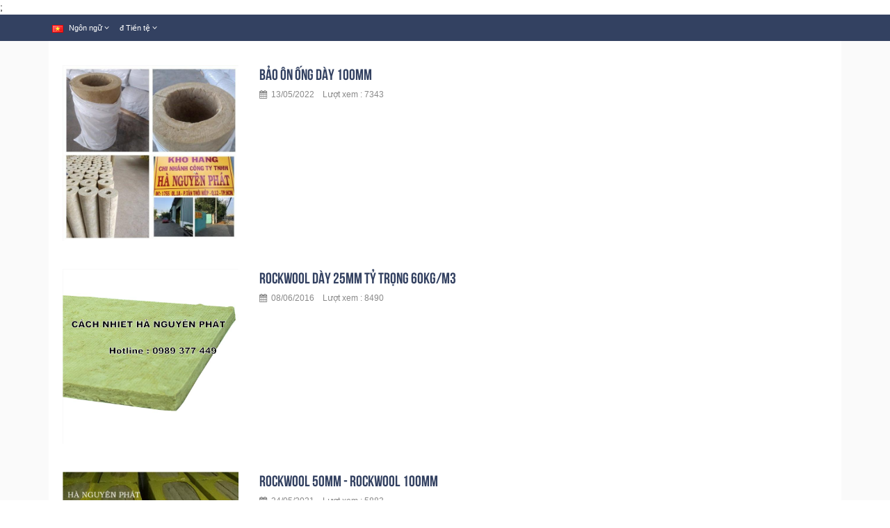

--- FILE ---
content_type: text/html; charset=UTF-8
request_url: https://bongcachnhiet.com/tags/rockwool-100mm.html
body_size: 5471
content:
    <!DOCTYPE html>
<html xmlns="http://www.w3.org/1999/xhtml" dir="ltr" lang="en" xmlns:og="http://ogp.me/ns#" xmlns:fb="http://www.facebook.com/2008/fbml">
<head>
    <meta http-equiv="Content-Type" content="text/html; charset=utf-8" />  
    <!-- Favicon --> 
	<link rel="shortcut icon" href="https://bongcachnhiet.com/profiles/bongcachnhietcom/uploads/logo/1442453645_favicon.ico">

    <!-- this styles only adds some repairs on idevices  -->
    <meta name="viewport" content="width=device-width, initial-scale=1, maximum-scale=1">

    <title>Tags</title>
	<meta name="description" content="">
	<meta name="keywords" content="">
    <!--Facebook-->
	<link rel="image_src" href="" / >   
	<meta property="og:title" content=""/>
	<meta property="og:description" content=""/>
	<meta property="og:url" content=""/>
	<meta property="og:image" content=""/>
	<meta property="og:type" content="site"/>
	<meta property="og:site_name" content=""/>    
    <!--end facebook-->
    <!-- Bootstrap -->
    <link href="https://bongcachnhiet.com/templates/t1-26/css/bootstrap.min.css" rel="stylesheet">
    <!-- Font Awesome -->
    <link href="https://bongcachnhiet.com/templates/t1-26/css/font-awesome.min.css" rel="stylesheet">
	<!-- Style -->
    <link href="https://bongcachnhiet.com/templates/t1-26/css/reset.css" rel="stylesheet">
	<link href="https://bongcachnhiet.com/templates/t1-26/css/style.css" rel="stylesheet">
    <!-- Style Responsive -->
   	<link href="https://bongcachnhiet.com/templates/t1-26/css/style-responsive.css" rel="stylesheet">
    <!-- owl Slider -->
    <link href="https://bongcachnhiet.com/templates/t1-26/css/slider.css" rel="stylesheet">
    <!-- SLIDER REVOLUTION Main Slider -->
    <link href="https://bongcachnhiet.com/templates/t1-26/css/captions.css" rel="stylesheet">
    <link href="https://bongcachnhiet.com/templates/t1-26/css/settings.css" rel="stylesheet">
    <link href="https://bongcachnhiet.com/templates/t1-26/css/magnific-popup.css" rel="stylesheet">
    <link href="https://bongcachnhiet.com/profiles/bongcachnhietcom/cache/custom.css" rel="stylesheet">
    <script type="text/javascript">
    window.language_key = 'vn';
    </script>
    <!-- Load jQuery Library -->
    <script src="https://bongcachnhiet.com/templates/t1-26/js/jquery-1.11.min.js"></script>
    
    <script src="https://bongcachnhiet.com/templates/t1-26/js/owl.carousel.js"></script>
    
    
    <script src="https://bongcachnhiet.com/templates/t1-26/js/jquery.validate.js"></script>
    <script src="https://bongcachnhiet.com/templates/t1-26/js/bootstrap.min.js"></script>
    <!-- HTML5 Shim and Respond.js IE8 support of HTML5 elements and media queries -->
    <!-- WARNING: Respond.js doesn't work if you view the page via file:// -->
    <!--[if lt IE 9]>
      <script src="https://oss.maxcdn.com/libs/html5shiv/3.7.0/html5shiv.js"></script>
      <script src="https://oss.maxcdn.com/libs/respond.js/1.4.2/respond.min.js"></script>
    <![endif]-->
    <script>
	  window.fbAsyncInit = function() {
		FB.init({
		  appId      : '492554737484975',
		  xfbml      : true,
		  version    : 'v2.1'
		});
	  };
	
	  (function(d, s, id){
		 var js, fjs = d.getElementsByTagName(s)[0];
		 if (d.getElementById(id)) {return;}
		 js = d.createElement(s); js.id = id;
		 js.src = "//connect.facebook.net/en_US/sdk.js";
		 fjs.parentNode.insertBefore(js, fjs);
	   }(document, 'script', 'facebook-jssdk'));
	</script>
     <!-- Google tag (gtag.js) -->
<script async src="https://www.googletagmanager.com/gtag/js?id=G-3HTZ8Z0VGP"></script>;
<script>
 window.dataLayer = window.dataLayer || [];
 function gtag(){dataLayer.push(arguments);}
 gtag('js', new Date());

 gtag('config', 'G-3HTZ8Z0VGP');
</script>

<!-- Google Tag Manager -->
<script>window.onload = function() {(function(w,d,s,l,i){w[l]=w[l]||[];w[l].push({'gtm.start':
new Date().getTime(),event:'gtm.js'});var f=d.getElementsByTagName(s)[0],
j=d.createElement(s),dl=l!='dataLayer'?'&l='+l:'';j.async=true;j.src=
'https://www.googletagmanager.com/gtm.js?id='+i+dl;f.parentNode.insertBefore(j,f);
})(window,document,'script','dataLayer','GTM-K3KGVHZM');};</script>
<!-- End Google Tag Manager -->     <meta name="google-site-verification" content="Dyk5EyKrKfKZL-qkiZTlvoNFtEi4W4vvneoqYMifog0" />
<!-- Google tag (gtag.js) -->
<script async src="https://www.googletagmanager.com/gtag/js?id=G-3HTZ8Z0VGP"></script>
<script>
  window.dataLayer = window.dataLayer || [];
  function gtag(){dataLayer.push(arguments);}
  gtag(&#39;js&#39;, new Date());

  gtag(&#39;config&#39;, &#39;G-3HTZ8Z0VGP&#39;);
</script>
     
        

</head>
<body>
    <div id="st-container" class="st-container">
        <div class="st-pusher">		
            <nav class="st-menu st-effect-3" id="cssmenu-st">
    <form class="search"  action="https://bongcachnhiet.com/tim-kiem.html" method="post">
        <input type="text" name="key" placeholder="Từ khóa tìm kiếm..." class="search_query">
        <span><i class="fa fa-search fa-lg"></i></span>
    </form>
    <div class="list-group panel"> 
          
                
                <a href="https://bongcachnhiet.com/" target="_self" class="list-group-item-stmenu">
                TRANG CHỦ                </a> 
                
                <!--nếu có sub-->
								<!--end nếu có sub-->
                       
                
                <a href="https://bongcachnhiet.com/danh-sach-san-pham.html" target="_self" class="list-group-item-stmenu">
                SẢN PHẨM VẬT LIỆU  BẢO ÔN CÁCH NHIỆT                 </a> 
                
                <!--nếu có sub-->
								<!--end nếu có sub-->
                       
                
                <a href="https://bongcachnhiet.com/lien-he.html" target="_self" class="list-group-item-stmenu">
                LIÊN HỆ                </a> 
                
                <!--nếu có sub-->
								<!--end nếu có sub-->
                       
             </div>
</nav><!-------Menu reponsive--->




	
            <div class="st-content"><!-- this is the wrapper for the content -->
                <div class="st-content-inner">
                    <div class="main clearfix">
                    	                    	<!--begin top-->
                    	<!--icon menu su dụng trong giao diện mobile-->
<div id="st-trigger-effects" class="column hidden-lg hidden-md">
	<button data-effect="st-effect-3">
	    <i class="fa fa-bars fa-lg"></i>
	</button>
</div>
<!--icon menu su dụng trong giao diện mobile-->
<section id="topheader">
    <section id="topbar">
		<div class="container">
			<div class="row">
				<!-- start col -->
				<div class="col-lg-3 col-md-3 hidden-sm hidden-xs">
                    					<!-- start languague -->
                  	<div class="language pull-left">
                        <form>
                            <div class="btn-group"> 
                                <span class="btn dropdown-toggle" data-toggle="dropdown"> 
                                    <img src="https://bongcachnhiet.com/public/images/flags/vn.png"> 
                                    <a href="#">
                                        <span>Ngôn ngữ</span>
                                        <i class="fa fa-angle-down"></i>
                                    </a>
                                </span>

                                <ul class="dropdown-menu">
                                                                        <li>
                                        <a href="https://bongcachnhiet.com/?site=global&language=vn">
                                            <img src="https://bongcachnhiet.com/public/images/flags/vn.png" alt="Viet Nam" title="Viet Nam" />
                                            <span>Viet Nam</span>
                                        </a>
                                    </li>
                                                                        <li>
                                        <a href="https://bongcachnhiet.com/?site=global&language=en">
                                            <img src="https://bongcachnhiet.com/public/images/flags/en.png" alt="United Kingdom" title="United Kingdom" />
                                            <span>United Kingdom</span>
                                        </a>
                                    </li>
                                                                    </ul>
                            </div>
                        </form>
      				</div>
      				<!-- end languague -->
                    					<div class="currency pull-left">
						<form>
                            <div class="btn-group"> 
                                <span class="btn dropdown-toggle" data-toggle="dropdown"> 
                                    <a href="#"> 
                                        <span>đ</span> 
                                        <span>Tiền tệ</span> 
                                        <i class="fa fa-angle-down"></i>
                                    </a>
                                </span>
                                
                                <!-- Show Dropdown Menu -->
                                <ul class="dropdown-menu">
                                                                        <li>
                                        <a href="https://bongcachnhiet.com/?site=global&currency=1">
                                            <span>đ Đồng</span>
                                        </a>
                                    </li>
                                                                        <li>
                                        <a href="https://bongcachnhiet.com/?site=global&currency=2">
                                            <span>&#036; US Dollar</span>
                                        </a>
                                    </li>
                                                                        <li>
                                        <a href="https://bongcachnhiet.com/?site=global&currency=3">
                                            <span>€ Euro</span>
                                        </a>
                                    </li>
                                                                        <li>
                                        <a href="https://bongcachnhiet.com/?site=global&currency=4">
                                            <span>£ Pound Sterling</span>
                                        </a>
                                    </li>
                                                                    </ul>
                            </div>
                        </form>
					</div>
				</div>
                                 
                                
                                
             <!--start popup login modal fade -->
                                
                                <div class="zoom-anim-dialog mfp-hide" id="login">
										<div class="popup-body">
                                            <h4 class="modal-title" id="myModalLabel">Đăng nhập</h4>
                                         
                                                                                            <form action="#" method="post">
                                                <div class="reg_form_desc">
                                                    Đăng nhập qua email                                                </div>
                                                <div class="noti-error login_notify" style="display:none"></div>
                                                <input type="text" placeholder="Email đăng nhập" class="login" name="user_name" id="login_user_name">
                                                <input type="password" placeholder="Mật khẩu" class="login" name="user_pass" id="login_user_pass">
                                            <div class="block">
                                                <input type="button" class="submit_login" value="Đăng nhập" onClick="customer_login('https://bongcachnhiet.com/?site=login&view=check_login');">
                                                 <section class="regis">
                                                     <a class='regislink' href="https://bongcachnhiet.com/quen-mat-khau.html" class="lostpass">Quên mật khẩu ?</a> 
                                                    <a class='regislink' href="https://bongcachnhiet.com/dang-ky-thanh-vien.html" class="lostpass">Tạo tài khoản</a>
                                                    <a class="regislink shipping_register"  href="#news_pop_create_new_customer" id="new_customer_common"  style="display:none" id="shipping_register"></a><!--use for paging shipping method-->
                                                </section>
                                                <!--a href="#" class="lostpass">Quên mật khẩu ?</a-->
                                            </div>
                                            </form>
											<Script language="javascript">
                                            function customer_login(url)
                                            {
                                                var login_user_name=jQuery('#login_user_name').val();
                                                var login_user_pass=jQuery('#login_user_pass').val();
                                                jQuery(".login_notify").show();
                                                if(login_user_name.length=="" || login_user_pass.length==""){
                                                        jQuery(".login_notify").html('Tài khoản và mật khẩu không được bỏ trống');
                                                }else{												
                                                        jQuery(".login_notify").html('Loading..');               

                                                        jQuery.post(url, {user_name:login_user_name, user_pass: login_user_pass}).done(function( data ) {
															
                                                        if(data==1)
                                                        {
                                                        jQuery(".login_notify").html('Không tìm thấy tên đăng nhập trong hệ thống');
                                                        }
                                                        else if(data==2)
                                                        {
                                                        jQuery(".login_notify").html('Mật khẩu không đúng');             
                                                        }
                                                        else if(data==3)
                                                        {
                                                        jQuery(".login_notify").html('Tài khoản của bạn đã bị khóa');        
                                                        }
                                                        else{
                                                        //login success
                                                        jQuery(".login_notify").html('Đăng nhập thành công');
														
                                                        window.setTimeout('location.reload()', 1000);
                                                        }
                                                })
                                                }
                                            }
                                            </script>
                                                                                        
                                        </div>
                                      
                                  </div>
                                  
                                  
                                
                              
                                <script src="https://bongcachnhiet.com/templates/t1-26/js/jquery.magnific-popup.min.js"></script>
                                <!--Don't move the js file above-->
								<script>
                                $(document).ready(function() {
                                    $('.popup-with-zoom-anim').magnificPopup({
                                        type: 'inline',
                                
                                        fixedContentPos: false,
                                        fixedBgPos: true,
                                
                                        overflowY: 'auto',
                                
                                        closeBtnInside: true,
                                        preloader: false,
                                        
                                        midClick: true,
                                        removalDelay: 300,
                                        mainClass: 'my-mfp-zoom-in'
                                        ,callbacks: {
                                            close: function() {
                                                $('body').css('overflow-y','');
                                            },
                                            open: function (){
                                                $('body').css('overflow-y','scroll');
                                            }
                                        }
                                    });
                                });
                                </script>
                                  
                                  
                                <!--end popup login--> 
				<!-- end col -->
				<!-- start col -->
                				<!-- end col -->
				<!-- start col -->
				<div class="show-mobile hidden-lg hidden-md pull-right">
					<!-- start quick-user -->
                                  		<!-- end quick-user -->
              		<!-- start quick-access -->
					<div class="quick-access pull-left">
                		<div class="quickaccess-toggle"> 
                			<i class="fa fa-navicon"></i> 
                		</div>
               			<div class="inner-toggle">
	                    	<ul class="links pull-left">
                                <li>
                			<a href="https://bongcachnhiet.com/yeu-thich.html">
        	            		<i class="fa fa-heart"></i>&nbsp;Yêu thích(0)
		                    </a>
                		</li>                         
                                        		<li>
                			<a href="https://bongcachnhiet.com/gio-hang-cua-toi.html">
								<i class="fa fa-shopping-cart"></i>&nbsp;Giỏ hàng		                    </a>
                		</li>
                		
                  			</ul>
                		</div>
              		</div>
					<!-- end quick-access -->
              		<!-- start quick-access -->
					<div class="quick-access pull-left">
                                    		<div class="quickaccess-toggle"> 
                			<i class="fa fa-language"></i> 
                		</div>
               			<div class="inner-toggle">
	                    	<ul class="links pull-left">
                                    
                                         <form>
                                                                                  <li>
                                        <a href="https://bongcachnhiet.com/?site=global&language=vn">
                                            <img src="https://bongcachnhiet.com/public/images/flags/vn.png" alt="Viet Nam" title="Viet Nam" />
                                            <span>Viet Nam</span>
                                        </a>
                                    </li>
                                                                        <li>
                                        <a href="https://bongcachnhiet.com/?site=global&language=en">
                                            <img src="https://bongcachnhiet.com/public/images/flags/en.png" alt="United Kingdom" title="United Kingdom" />
                                            <span>United Kingdom</span>
                                        </a>
                                    </li>
                                                                             </form>    
                                        
                                
                  			</ul>
                		</div>
                                  		</div>
					<!-- end quick-access -->
					<!-- start quick-access -->
					<div class="quick-access pull-left">
                		<div class="quickaccess-toggle"> 
                			<i class="fa fa-cny"></i> 
                		</div>
               			<div class="inner-toggle">
	                    	<ul class="links pull-left">
                                                                   <li>
                                        <a href="https://bongcachnhiet.com/?site=global&currency=1">
                                            <span>đ Đồng</span>
                                        </a>
                                    </li>
                                                                     <li>
                                        <a href="https://bongcachnhiet.com/?site=global&currency=2">
                                            <span>&#036; US Dollar</span>
                                        </a>
                                    </li>
                                                                     <li>
                                        <a href="https://bongcachnhiet.com/?site=global&currency=3">
                                            <span>€ Euro</span>
                                        </a>
                                    </li>
                                                                     <li>
                                        <a href="https://bongcachnhiet.com/?site=global&currency=4">
                                            <span>£ Pound Sterling</span>
                                        </a>
                                    </li>
                                                   			</ul>
                		</div>
              		</div>
              		<!-- end quick-access -->
				</div>
				<!-- end col -->
			</div>
		</div>
	</section>
</section>				  
                                     
                                                          
                        
                    	<!--end top--> 	
                        <div class="main-wrap">                        	
                        	<section class="row_section" style='background:#fafafa !important;  '><div class="container"><div class="row"><div class="col-lg-12 col-md-12 col-sm-12 col-xs-12"><div class="row"><div class="col-lg-12 col-md-12 col-sm-12 col-xs-12"><section class=" clearfix">
   <div class="row">       
            <section id="tag">
                                 <article class="tag-detail">
                    
                        <div class="img-blog col-lg-3 col-md-4 col-sm-4 col-xs-4">
                            <a href="https://bongcachnhiet.com/san-pham/1022/bao-on-ong-day-100mm.html">
                                <img src="https://bongcachnhiet.com/profiles/bongcachnhietcom/uploads/attach/1652425919_rockwool100mm.jpg" title="BẢO ÔN ỐNG DÀY 100MM" alt="BẢO ÔN ỐNG DÀY 100MM" />
                            </a>
                        </div>
                        <div class="col-lg-9 col-md-8 col-sm-8 col-xs-8">
                            <a href="https://bongcachnhiet.com/san-pham/1022/bao-on-ong-day-100mm.html" title="BẢO ÔN ỐNG DÀY 100MM">
                                <h2>BẢO ÔN ỐNG DÀY 100MM</h2>
                            </a>
                            <div class="date">
                                <i class="fa fa-calendar"></i>&nbsp;&nbsp;13/05/2022 &nbsp;&nbsp; Lượt xem : 7343                                                            </div>
                            <p>
                                                        </p>
                        </div>
                  
                 </article>
                                 <article class="tag-detail">
                    
                        <div class="img-blog col-lg-3 col-md-4 col-sm-4 col-xs-4">
                            <a href="https://bongcachnhiet.com/san-pham/185/rockwool-day-25mm-ty-trong-60kg/m3.html">
                                <img src="https://bongcachnhiet.com/profiles/bongcachnhietcom/uploads/attach/1465352863_rockwool25mm.jpg" title="ROCKWOOL DÀY 25MM TỶ TRỌNG 60KG/M3" alt="ROCKWOOL DÀY 25MM TỶ TRỌNG 60KG/M3" />
                            </a>
                        </div>
                        <div class="col-lg-9 col-md-8 col-sm-8 col-xs-8">
                            <a href="https://bongcachnhiet.com/san-pham/185/rockwool-day-25mm-ty-trong-60kg/m3.html" title="ROCKWOOL DÀY 25MM TỶ TRỌNG 60KG/M3">
                                <h2>ROCKWOOL DÀY 25MM TỶ TRỌNG 60KG/M3</h2>
                            </a>
                            <div class="date">
                                <i class="fa fa-calendar"></i>&nbsp;&nbsp;08/06/2016 &nbsp;&nbsp; Lượt xem : 8490                                                            </div>
                            <p>
                                                        </p>
                        </div>
                  
                 </article>
                                 <article class="tag-detail">
                    
                        <div class="img-blog col-lg-3 col-md-4 col-sm-4 col-xs-4">
                            <a href="https://bongcachnhiet.com/san-pham/963/rockwool-50mm-rockwool-100mm.html">
                                <img src="https://bongcachnhiet.com/profiles/bongcachnhietcom/uploads/attach/1621825662_rockwool.jpg" title="ROCKWOOL 50MM - ROCKWOOL 100MM" alt="ROCKWOOL 50MM - ROCKWOOL 100MM" />
                            </a>
                        </div>
                        <div class="col-lg-9 col-md-8 col-sm-8 col-xs-8">
                            <a href="https://bongcachnhiet.com/san-pham/963/rockwool-50mm-rockwool-100mm.html" title="ROCKWOOL 50MM - ROCKWOOL 100MM">
                                <h2>ROCKWOOL 50MM - ROCKWOOL 100MM</h2>
                            </a>
                            <div class="date">
                                <i class="fa fa-calendar"></i>&nbsp;&nbsp;24/05/2021 &nbsp;&nbsp; Lượt xem : 5883                                                            </div>
                            <p>
                                                        </p>
                        </div>
                  
                 </article>
                                 <article class="tag-detail">
                    
                        <div class="img-blog col-lg-3 col-md-4 col-sm-4 col-xs-4">
                            <a href="https://bongcachnhiet.com/san-pham/451/tam-cach-am-rockwool-day-100mm.html">
                                <img src="https://bongcachnhiet.com/profiles/bongcachnhietcom/uploads/attach/1539070936_rockwool100mm.jpg" title="TẤM CÁCH ÂM ROCKWOOL DÀY 100MM" alt="TẤM CÁCH ÂM ROCKWOOL DÀY 100MM" />
                            </a>
                        </div>
                        <div class="col-lg-9 col-md-8 col-sm-8 col-xs-8">
                            <a href="https://bongcachnhiet.com/san-pham/451/tam-cach-am-rockwool-day-100mm.html" title="TẤM CÁCH ÂM ROCKWOOL DÀY 100MM">
                                <h2>TẤM CÁCH ÂM ROCKWOOL DÀY 100MM</h2>
                            </a>
                            <div class="date">
                                <i class="fa fa-calendar"></i>&nbsp;&nbsp;09/10/2018 &nbsp;&nbsp; Lượt xem : 6099                                                            </div>
                            <p>
                                                        </p>
                        </div>
                  
                 </article>
                                <div class="col-xs-12 col-lg-12 col-md-12 col-sm-12">
                	                </div>

            </section>             
            <!--End listitem-->
        </div>
</section>
   
</div></div></div></div></div></section>                        </div>            
                       
                        <footer> 
                                               
                                                
                        </footer>
                    </div><!-- /main --> 
                </div><!-- /st-content-inner --> 
            </div><!-- /st-content --> 
        </div><!-- /st-pusher --> 
    </div><!-- /st-container -->        
    
         
    <!-- Load main.js-->
    <script>var con_del_cart = "Bạn chắc chắn muốn xóa tất cả sản phẩm trong giỏ hàng?";</script>    <script src="https://bongcachnhiet.com/templates/t1-26/js/main.js"></script>
    <!-- OWL Carousel jquery -->
   
	<!--end id=page-->
	
	<script>
		$(document).ready(function(){
			$("footer").children('.row-section').last().addClass('last_section');
			$("footer").children('.row-section').last().prev().addClass('before_last_section');
		});
		
	</script>
    
    <div id="fb-root"></div>
	<script>(function(d, s, id) {
      var js, fjs = d.getElementsByTagName(s)[0];
      if (d.getElementById(id)) return;
      js = d.createElement(s); js.id = id;
      js.src = "//connect.facebook.net/vi_VN/sdk.js#xfbml=1&version=v2.0";
      fjs.parentNode.insertBefore(js, fjs);
    }(document, 'script', 'facebook-jssdk'));</script>
    <script src="https://apis.google.com/js/platform.js" async defer></script>
    <script src="https://bongcachnhiet.com/profiles/bongcachnhietcom/cache/custom.js"></script>

   
</body>
</html>

--- FILE ---
content_type: text/css
request_url: https://bongcachnhiet.com/profiles/bongcachnhietcom/cache/custom.css
body_size: 2174
content:
body {
    background: #fff;
    background-image: none;
}



/*css hotline*/
div#hotlinehtml #email {
    width: 30%;
    float: left;
}



div#hotlinehtml #sdt {
    width: 70%;
    float: left;
}



/*end css hotline*/
section.row-section.top-logo.top-menu {
    background: url(https://bongcachnhiet.com/profiles/bongcachnhietcom/uploads/attach/1441851602_1440578734bg.png) repeat top left #ffffff;
}



ul.nav li a:hover, ul.nav li a:focus, ul.nav li a.active, ul.nav li.open li a:hover, ul.nav li.open li a:focus, ul.nav li.open li a.active {
    color: #fff;
    background: rgba(255, 255, 255, 0.17);
    border-bottom: 2px solid #FFFF01;
}



ul.nav li a:hover:after, ul.nav li a:focus:after, ul.nav li a.active:after, ul.nav li.open li a:hover:after, ul.nav li.open li a:focus:after, ul.nav li.open li a.active:after {
    bottom: 0%;
    left: 50%;
    border: solid transparent;
    content: " ";
    position: absolute;
    pointer-events: none;
    border-color: rgba(236, 233, 0, 0);
    border-bottom-color: #ece900;
    border-width: 7px;
    margin-left: -7px;
}



ul.nav li ul.dropdown-menu li a:hover:after {
    display: none
}



.navbar-nav {
    padding: 0px 0px;
}



.top-logo .logo {
    left: 0;
    margin: 0 auto;
    position: absolute;
    right: 0;
    text-align: center;
    top: 0px;
    width: 100%;
    height: 110px;
    z-index: 9;
}



.top-menu .container > .row {
    padding: 0px 0px;
    margin-left: 0px;
    margin-right: 0px;
    position: inherit;
    height: 80px;
}



ul.nav li.open a.dropdown-toggle {
    color: #FFFFFF;
    background: rgba(255, 255, 255, 0.17);
    border-bottom: 2px solid #FFFF01;
}



ul.nav li a, ul.nav li.open li a {
    color: #FFFFFF;
    padding: 10px 30px;
    font-family: Arial, Helvetica, sans-serif;
    white-space: nowrap;
    font-size: 17px;
}



ul.nav li ul.dropdown-menu li a {
    font-size: 18px;
    color: #FFFFFF;
    background: none;
}



ul.nav li ul.dropdown-menu {
    background: url(https://bongcachnhiet.com/profiles/bongcachnhietcom/uploads/attach/1441851602_1440578734bg.png) repeat top left #00a650;
    padding: 0px;
}



ul.nav li ul.dropdown-menu li a:hover {
    background: rgba(255, 255, 255, 0.52);
    color: #FFFFFF !important;
}



.product .image .img-overflow .PStyleLi,.product .price, .detail .img-blog, .detail p, .detail .price-num, .detail ul.function {
    display: none
}



.detail p.des {
    display: block
}



@media screen and (min-width: 1200px) {
    .logo img {
        width: 111px;
        height: 65px;
    }


}



#products-featured .itemfeatured h2, #product-listitem .listitem h2, #customer .itemcus h2, #contact .itemcontact .contact-form h2, #acc .itemacc .acc-info h2, #acc .itemacc .acc-cart h2, #post .postitem h2, .intro h2, .news h2, #email-newsletter h2, #gallery-pic h2, #box_search h2, .accordion h2, .contact-info h2, #post .postitem h2.fb-comment-title {
    border-bottom: 1px solid #0065A9;
}



#products-featured .itemfeatured h2 span, #product-listitem .listitem h2 span, #customer .itemcus h2 span, .intro h2 span, .news h2 span, #email-newsletter h2 span, #gallery-pic h2 span, #contact .itemcontact .contact-form h2 span, #box_search h2 span, .accordion h2 span, .contact-info h2 span, #post .postitem h2.fb-comment-title span {
    color: #0065A9;
    font-size: 27px;
    position: relative;
}



.box-category .heading {
    font-weight: 400;
    font-size: 18px;
    margin-bottom: 0px;
    color: #0065A9;
    padding: 10px 0px;
}



.box-category .heading span {
    display: block;
    padding: 8px 0px;
    border-bottom: 1px solid #0065A9;
}



.box h3, footer .footer-html h3, footer .footer-tag h3, footer .footer-post_views h3, footer .footer-gallery_category h3, footer .footer-gallery h3, footer .footer-video_category h3, footer .footer-video h3, footer .footer-newsletters h3 {
    color: #fff;
    font-size: 20px;
    margin-bottom: 15px;
    text-transform: uppercase;
}



footer .footer-gallery h3, footer .footer-post_customized h3 {
    color: #0065A9;
    font-size: 26px;
    margin-bottom: 15px;
    text-transform: uppercase;
    font-family: "bebas", Arial, Helvetica, sans-serif;
    border-bottom: 1px solid;
    padding-top: 15px;
}



.news-footer li a {
    color: #000;
}



footer .copyright {
    color: #FFFFFF;
}



footer .copyright a {
    color: #FFFFFF;
}



.header-right [type=submit].button {
    background: #03A953;
    top: -6px;
}



.header-right [type=text].search_query {
    padding: 10px;
}



.header-right .search {
    margin-bottom: 0px;
}



.product .image .img-overflow, .catalist .image .img-overflow {
    border: 1px solid #0065A9;
    border-radius: 15px;
}



.product .image .img-overflow img {
    -webkit-transition: all 1s cubic-bezier(0.190, 1.000, 0.220, 1.000) 0s;
    -moz-transition: all 1s cubic-bezier(0.190, 1.000, 0.220, 1.000) 0s;
    -ms-transition: all 1s cubic-bezier(0.190, 1.000, 0.220, 1.000) 0s;
    transition: all 1s cubic-bezier(0.190, 1.000, 0.220, 1.000) 0s;
}



.product .image .img-overflow img:hover {
    -webkit-transform: scale(1.2);
    -o-transform: scale(1.2);
    transform: scale(1.2);
}



.product .image .CStyle {
    display: none;
}



.box-category .main ul.list_post li p:hover {
    color: #0065A9;
}



@media screen and (min-width: 1200px) {
    .logo img {
        width: 125px;
        height: 68px;
    }


}



ul.nav li ul.dropdown-menu li a {
    font-size: 20px;
}



a.list-group-item-vmenu {
    margin: 13px 12px 10px 11px;
    color: #0065A9;
    font-size: 16px;
    border-bottom: 1px solid #f2f2f2;
    padding-bottom: 3px;
}



.panelvmenu {
    background: #04A953;
    color: #FFF;
    font-size: 21px;
    border: 1px solid #00A24C;
}



#products-featured .featuredNavigation a.prev:hover, #products-featured .featuredNavigation a.next:hover, #typical .typicalNavigation a.prev:hover, #typical .typicalNavigation a.next:hover {
    color: #fff;
    background: #0065A9;
    border: 1px solid #0065A9;
}



.header-right [type=text].search_query {
    color: #000;
    width: 100%;
    border: 1px solid #3E3D3D;
    background: #3E3D3D;
}



.header-right [type=submit].button {
    width: 42px;
    height: 41px;
    background: #3E3D3D;
    color: #02A752;
}



.product p {
    color: #000000;
}



section#customer {
    border: 1px solid #CACACA;
    background: #eee;
    box-shadow: inset 0 0 12px 0px #D2D2D2;
    margin-bottom: 10px;
}



.address li {
    line-height: 25px;
    color: #fff;
}



.col42 .product .image .img-overflow {
    height: 100px;
}



.col92 .product .image .img-overflow {
    height: 200px;
}



#post .postitem h1 {
    color: #0065A9;
}



.detail h1 {
    color: #00A04A;
}



.all {
    background: #06AB56;
}



.pagination>.active>a, .pagination>.active>span, .pagination>.active>a:hover, .pagination>.active>span:hover, .pagination>.active>a:focus, .pagination>.active>span:focus {
    background-color: #0065A9;
}



.pagination>li>a, .pagination>li>span {
    color: #0065A9;
}



.top-logo .logo {
    top: 5px;
}



section.row ul.nav li a:hover, ul.nav li a:focus, ul.nav li a.active, ul.nav li.open li a:hover, ul.nav li.open li a:focus, ul.nav li.open li a.active {
    color: #fff;
    background: rgba(255, 255, 255, 0.17);
    border-bottom: 2px solid #ECE900;
}



.logo img {
    width: 134px;
    height: 74px;
}



.header-right [type=text].search_query {
    color: #000;
    width: 100%;
    border: 1px solid #bbb;
    background: none;
    border-radius: 100px;
}



.header-right [type=submit].button {
    width: 40px;
    height: 40px;
    background: #0065A9;
    color: #FFFFFF;
    border-radius: 100%;
    top: 1px;
    right: 4px;
}



.col62.mb10 .product .image .img-overflow {
    height: 170px;
}



.banner-big {
    margin-bottom: 0;
}



.news-footer li a:before {
    content: "f101";
    font-family: FontAwesome, "sans", Arial, Helvetica, sans-serif;
    color: #000;
    font-size: 15px;
    position: absolute;
    pointer-events: none;
    margin-left: -20px;
}



.header-right .search {
    margin-top: 5px;
    margin-bottom: 0px;
}



.panelvmenu {
    background: #FFFFFF;
    color: #FFF;
    font-size: 21px;
    border: 1px solid #0065A9;
}



.navbar-nav {
    background: #0066A9;
    width: 100%;
}



.news-footer li a:hover {
    color: #0065A9;
}



#product-tab, #post, .detail h1 {
    -webkit-touch-callout: none;
    -webkit-user-select: none;
    -moz-user-select: none;
    -ms-user-select: none;
    -o-user-select: none;
    user-select: none;
}



.maps {
    position: relative;
    padding-top: 45%;
}



.maps>iframe {
    position: absolute;
    top: 0;
    left: 0;
    right: 0;
    bottom: 0;
    width: 100%;
    height: 100%;
    object-fit: cover;
}


.toast {
    display: none !important;
}

